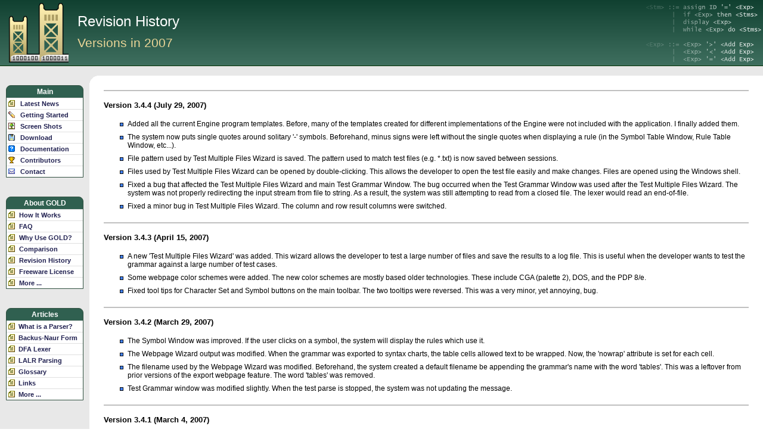

--- FILE ---
content_type: text/html
request_url: http://goldparser.org/about/revision-history-2007.htm
body_size: 4334
content:
<html>

<head>
<meta NAME="GENERATOR" Content="Microsoft FrontPage 12.0">
<meta http-equiv="X-UA-Compatible" content="IE=9">

<link REL="STYLESHEET" HREF="../gold-parser-style.css">
<title>GOLD Parsing System - Revision History - 2007</title>
</head>

<body leftmargin="0" topmargin="0" marginwidth="0" marginheight="0" bgcolor="#FFFFFF">

<table border="0" cellpadding="0" cellspacing="0" width="100%" class="ssMainContentTop">
  <tr>
    <td valign="top" class="ssMainTitleCell" colspan="2" height="110"><table border="0" cellspacing="0" cellpadding="0" class="ssTitleTable">
      <tr>
        <td class="ssTitleLogoCell" rowspan="2"><img src="../images/gold-logo-v4-100.png" alt="The Tower Bridge in Sacramento, California" WIDTH="100" HEIGHT="100"></td>
        <td class="ssTitleTopicCell">Revision History</td>
        <td class="ssTitleGraphicCell" rowspan="2"><img src="../images/pic-title-graphic.png" WIDTH="200" HEIGHT="110"></td>
      </tr>
      <tr>
        <td class="ssTitleDescCell">Versions in 2007</td>
      </tr>
    </table>
    </td>
  </tr>
  <tr>
    <td valign="top" class="ssMainContentTop" colspan="2"></td>
  </tr>
  <tr valign="top">
    <td valign="top" align="center" class="ssMainMenuCell" width="150"><table class="ssMenuTable" border="0" cellspacing="0">
      <tr>
        <td valign="bottom" class="ssMenuTitleCell" colspan="2">
		<a href="../index.htm">Main</a></td>
      </tr>
      <tr>
        <td valign="middle" class="ssMenuBodyCell" align="left">
		<img src="../images/bullets/bullet-news.gif" WIDTH="11" HEIGHT="11"></td>
        <td valign="top" class="ssMenuBodyCell"><a href="../news/index.htm">Latest News</a></td>
      </tr>
      <tr>
        <td valign="middle" class="ssMenuBodyCell" align="left">
		<img src="../images/bullets/bullet-getting-started.gif" WIDTH="11" HEIGHT="11"></td>
        <td valign="top" class="ssMenuBodyCell">
		<a target="_top" href="../getting-started/index.htm">Getting
        Started</a></td>
      </tr>
      <tr>
        <td valign="middle" class="ssMenuBodyCell">
		<img src="../images/bullets/bullet-picture.gif" WIDTH="11" HEIGHT="11"></td>
        <td valign="top" class="ssMenuBodyCell"><a href="../builder/screenshots.htm">Screen Shots</a></td>
      </tr>
      <tr>
        <td valign="middle" class="ssMenuBodyCell" align="left">
		<img src="../images/bullets/bullet-disk.gif" border="0" WIDTH="11" HEIGHT="11"></td>
        <td valign="top" class="ssMenuBodyCell">
		<a href="../download.htm" target="_top">Download</a></td>
      </tr>
      <tr>
        <td valign="middle" class="ssMenuBodyCell" align="left">
		<img src="../images/bullets/bullet-help.gif" WIDTH="11" HEIGHT="11"></td>
        <td valign="top" class="ssMenuBodyCell"><a href="../doc/index.htm">Documentation</a></td>
      </tr>
      <tr>
        <td valign="middle" class="ssMenuBodyCell" align="left">
		<img src="../images/bullets/bullet-contributor.gif" WIDTH="11" HEIGHT="11"></td>
        <td valign="top" class="ssMenuBodyCell">
		<a target="_top" href="../contributors/index.htm">Contributors</a></td>
      </tr>
      <tr>
        <td valign="middle" class="ssMenuBodyCell" align="left">
		<img src="../images/bullets/bullet-contact.gif" WIDTH="11" HEIGHT="11"></td>
        <td valign="top" class="ssMenuBodyCell">
		<a target="_top" href="../contact.htm">Contact</a></td>
      </tr>
    </table>
    <table class="ssMenuTable" border="0" cellspacing="0">
      <tr>
        <td valign="bottom" class="ssMenuTitleCell" colspan="2">
		<a href="index.htm">About GOLD</a></td>
      </tr>
      <tr>
        <td valign="middle" class="ssMenuBodyCell" align="left">
		<img src="../images/bullets/bullet-information.gif" WIDTH="11" HEIGHT="11"></td>
        <td valign="top" class="ssMenuBodyCell">
		<a href="how-it-works.htm" target="_top">How
        It Works</a></td>
      </tr>
      <tr>
        <td valign="middle" class="ssMenuBodyCell" align="left">
		<img src="../images/bullets/bullet-information.gif" WIDTH="11" HEIGHT="11"></td>
        <td valign="top" class="ssMenuBodyCell">
		<a href="faq.htm" target="_top">FAQ</a></td>
      </tr>
      <tr>
        <td valign="middle" class="ssMenuBodyCell" align="left">
		<img src="../images/bullets/bullet-information.gif" WIDTH="11" HEIGHT="11"></td>
        <td valign="top" class="ssMenuBodyCell">
		<a target="_top" href="why-use-gold.htm">Why
        Use GOLD?</a></td>
      </tr>
      <tr>
        <td valign="middle" class="ssMenuBodyCell" align="left">
		<img src="../images/bullets/bullet-information.gif" WIDTH="11" HEIGHT="11"></td>
        <td valign="top" class="ssMenuBodyCell">
		<a href="comparison-parsers.htm" target="_top">Comparison</a></td>
      </tr>
      <tr>
        <td valign="middle" class="ssMenuBodyCell" align="left">
		<img src="../images/bullets/bullet-information.gif" WIDTH="11" HEIGHT="11"></td>
        <td valign="top" class="ssMenuBodyCell">
		<a href="revision-history.htm" target="_top">Revision History</a></td>
      </tr>
      <tr>
        <td valign="middle" class="ssMenuBodyCell" align="left">
		<img src="../images/bullets/bullet-information.gif" WIDTH="11" HEIGHT="11"></td>
        <td valign="top" class="ssMenuBodyCell">
		<a target="_top" href="license.htm">Freeware
        License</a></td>
      </tr>
      <tr>
        <td valign="middle" class="ssMenuBodyCell" align="left">
		<img src="../images/bullets/bullet-information.gif" WIDTH="11" HEIGHT="11"></td>
        <td valign="top" class="ssMenuBodyCell">
		<a target="_top" href="index.htm">More ...</a></td>
      </tr>
    </table>
    <div align="center"><center><table border="0" class="ssMenuTable" cellspacing="0" cellpadding="0">
      <tr>
        <td valign="bottom" class="ssMenuTitleCell" colspan="2">
		<a href="../articles/index.htm">Articles</a></td>
      </tr>
      <tr>
        <td valign="middle" class="ssMenuBodyCell" align="left">
		<img src="../images/bullets/bullet-article.gif" WIDTH="11" HEIGHT="11"></td>
        <td valign="top" class="ssMenuBodyCell">
		<a target="_top" href="../articles/parser.htm">What
        is a Parser?</a></td>
      </tr>
      <tr>
        <td valign="middle" class="ssMenuBodyCell" align="left">
		<img src="../images/bullets/bullet-article.gif" WIDTH="11" HEIGHT="11"></td>
        <td valign="top" class="ssMenuBodyCell"><a href="../articles/bnf.htm">Backus-Naur Form</a></td>
      </tr>
      <tr>
        <td valign="middle" class="ssMenuBodyCell" align="left">
		<img src="../images/bullets/bullet-article.gif" WIDTH="11" HEIGHT="11"></td>
        <td valign="top" class="ssMenuBodyCell"><a href="../articles/dfa.htm">DFA Lexer</a></td>
      </tr>
      <tr>
        <td valign="middle" class="ssMenuBodyCell" align="left">
		<img src="../images/bullets/bullet-article.gif" WIDTH="11" HEIGHT="11"></td>
        <td valign="top" class="ssMenuBodyCell"><a href="../articles/lalr.htm">LALR Parsing</a></td>
      </tr>
      <tr>
        <td valign="middle" class="ssMenuBodyCell" align="left">
		<img src="../images/bullets/bullet-article.gif" WIDTH="11" HEIGHT="11"></td>
        <td valign="top" class="ssMenuBodyCell">
		<a href="../articles/glossary.htm">Glossary</a></td>
      </tr>
      <tr>
        <td valign="middle" class="ssMenuBodyCell" align="left">
		<img src="../images/bullets/bullet-article.gif" WIDTH="11" HEIGHT="11"></td>
        <td valign="top" class="ssMenuBodyCell">
		<a target="_top" href="../articles/links.htm">Links</a></td>
      </tr>
      <tr>
        <td valign="middle" class="ssMenuBodyCell" align="left">
		<img src="../images/bullets/bullet-article.gif" WIDTH="11" HEIGHT="11"></td>
        <td valign="top" class="ssMenuBodyCell">
		<a target="_top" href="../articles/index.htm">More
        ...</a></td>
      </tr>
    </table>
    </center></div><p><br>
    </p>
    <p align="center">
	<img src="../images/spacer-150.gif" border="0" WIDTH="150" HEIGHT="4"></td>
    <td valign="top" class="ssMainContentCell" align="center">
    <div align="left"><table border="0" class="ssListTable" cellspacing="0" cellpadding="0" width="100%">
      <tr>
        <td width="100%" class="ssListDescCell"><p class="ssListHeaderText">Version 3.4.4 (July
        29, 2007) <ul>
          <li>Added all the current Engine program templates. Before, many of the templates created
            for different implementations of the Engine were not included with the application. I
            finally added them.</li>
          <li>The system now puts single quotes around solitary '-' symbols. Beforehand, minus signs
            were left without the single quotes when displaying a rule (in the Symbol Table Window,
            Rule Table Window, etc...).</li>
          <li>File pattern used by Test Multiple Files Wizard is saved. The pattern used to match test
            files (e.g. *.txt) is now saved between sessions.</li>
          <li>Files used by Test Multiple Files Wizard can be opened by double-clicking. This allows
            the developer to open the test file easily and make changes. Files are opened using the
            Windows shell.</li>
          <li>Fixed a bug that affected the Test Multiple Files Wizard and main Test Grammar Window.
            The bug occurred when the Test Grammar Window was used after the Test Multiple Files
            Wizard. The system was not properly redirecting the input stream from file to string. As a
            result, the system was still attempting to read from a closed file. The lexer would read
            an end-of-file.</li>
          <li>Fixed a minor bug in Test Multiple Files Wizard. The column and row result columns were
            switched.</li>
        </ul>
        </td>
      </tr>
      <tr>
        <td width="100%" class="ssListDescCell"><p class="ssListHeaderText">Version 3.4.3 (April
        15, 2007) <ul>
          <li>A new 'Test Multiple Files Wizard' was added. This wizard allows the developer to test a
            large number of files and save the results to a log file. This is useful when the
            developer wants to test the grammar against a large number of test cases.</li>
          <li>Some webpage color schemes were added. The new color schemes are mostly based older
            technologies. These include CGA (palette 2), DOS, and the PDP 8/e.</li>
          <li>Fixed tool tips for Character Set and Symbol buttons on the main toolbar. The two
            tooltips were reversed. This was a very minor, yet annoying, bug.</li>
        </ul>
        </td>
      </tr>
      <tr>
        <td width="100%" class="ssListDescCell"><p class="ssListHeaderText">Version 3.4.2 (March
        29, 2007) <ul>
          <li>The Symbol Window was improved. If the user clicks on a symbol, the system will display
            the rules which use it.</li>
          <li>The Webpage Wizard output was modified. When the grammar was exported to syntax charts,
            the table cells allowed text to be wrapped. Now, the 'nowrap' attribute is set for each
            cell.</li>
          <li>The filename used by the Webpage Wizard was modified. Beforehand, the system created a
            default filename be appending the grammar's name with the word 'tables'. This was a
            leftover from prior versions of the export webpage feature. The word 'tables' was removed.</li>
          <li>Test Grammar window was modified slightly. When the test parse is stopped, the system
            was not updating the message.</li>
        </ul>
        </td>
      </tr>
      <tr>
        <td width="100%" class="ssListDescCell"><p class="ssListHeaderText">Version 3.4.1 (March
        4, 2007) <ul>
          <li>Added some additional colors schemes to the Webpage Wizard. Most of the new color
            schemes are based on color constants. At this point, there are approximately 70 built-in
            schemes.</li>
          <li>Added more customization to the Webpage Wizard. The developer can now change the color
            used in the table's body cells. Beforehand, these cells were permanently set at pure
            white. Even if the developer changes the color, they should keep the color close to pure
            white.</li>
          <li>Fixed a bug with cutting text. The system was not initializing the clipboard before
            attempting to store cut text. As a result, the text was removed from the document, but not
            copied to the clipboard.</li>
        </ul>
        </td>
      </tr>
      <tr>
        <td width="100%" class="ssListDescCell"><p class="ssListHeaderText">Version 3.4 (February
        18, 2007) <ul>
          <li>A new 'Create Webpage Wizard' was added. Beforehand, the Builder contained a basic
            'Export Tables to a Webpage' utility. It allowed each of the GOLD tables to be exported to
            HTML charts. The new 'Create Webpage Wizard' can also automatically create hyperlinked
            syntax diagrams. If any of the nonterminals are clicked, the browser will jump to the
            rule's definition. If the LALR and DFA states are included, they can also be browsed by
            clicking on the Goto and Shift links. The overall appearance of the webpages were improved
            - giving a more control over the webpage's color scheme. About a dozen additional color
            themes were added.</li>
          <li>Added a right-click menu to the Test Window for parse trees. If you right-click on the
            parse tree, you can Expand All Nodes and Collapse All Nodes.</li>
          <li>Modified the appearance of the New Grammar Wizard. The new design is far more
            aesthetically appealing.</li>
          <li>Modified the appearance of the Import YACC/Bison Wizard. The new design is far more
            aesthetically appealing.</li>
          <li>Modified the appearance of the Create Skeleton Program window. The window now follows
            the same appearance as wizards.</li>
          <li>The 'Parameters' icon on the toolbar was moved next to the Grammar Icon.</li>
        </ul>
        </td>
      </tr>
      <tr>
        <td width="100%" class="ssListDescCell"><p class="ssListHeaderText">Version 3.3.1 (January
        22, 2007) <ul>
          <li>Added a new Test Grammar Options Window. Beforehand, the system used a basic Windows
            input box. The new window does the same thing, but can be expanded in the future.</li>
          <li>The Test Window was modified slightly. The messages created using the auto recovery
            option were modified. In particular, the 'Syntax Error' report item is now listed before
            the 'Recovered' report item.</li>
          <li>The buttons on the Import YACC / Bison Grammar Wizard was changed. The new icons have
            graphical arrows rather than &lt; and &gt; characters.</li>
          <li>The buttons on the Create a Grammar Wizard was changed. The new icons have graphical
            arrows rather than &lt; and &gt; characters.</li>
          <li>Fixed a bug with variable length terminals. Normally, the system gives priority to
            terminals that are 'fixed length' over those which contain a variable number of
            characters. This resolves conflicts, for instance, between reserved words and identifiers.
            The system was not correctly checking subexpressions in complex definitions. As a result,
            the system generated terminal conflict messages.</li>
          <li>Fixed a bug when a zero-length terminal error was reported. The system was calling an
            invalid method and generating a runtime error.</li>
        </ul>
        </td>
      </tr>
      <tr>
        <td width="100%" class="ssListDescCell"><p class="ssListHeaderText">Version 3.3 (January
        7, 2007) <ul>
          <li>Major improvement! The Test Window was redesigned. The Test Window now displays the test
            string and parse information in different panes. Beforehand, the test string, parse action
            table and parse tree were displayed on separate tabs. In addition, the window now supports
            the ability to 'step through' the parse. The system will pause every time a token is read.
            The user can select 'Parse All' to parse the entire test string. The window also uses the
            term 'syntax error' rather than the ambiguous 'parse error'.</li>
          <li>Major internal code changes! A large amount of the code used internally was modified.
            Late-binding was eliminated for an eventual conversion of the source code to C++ and/or
            Visual Basic .NET. The application should also run faster due to the modifications.</li>
          <li>Modified the Options window. The option button, that was used to mark if you wanted to
            clear the Most Recently Used file list, was changed to a button. This is far more logical.</li>
          <li>The controls in the Symbols Window can now be resized. </li>
          <li>The controls in the the Revisions Window can now be resized. </li>
          <li>The controls in the the Log Window can now be resized. </li>
          <li>The format of exported webpages was modified slightly. The word 'State' was removed from
            the rows of the LALR and DFA tables.</li>
          <li>Fixed a bug when exporting webpages. The text created for the embedded style sheets was
            incorrect. This flaw only affected version 3.2.4.</li>
        </ul>
        </td>
      </tr>
    </table>
    </div><p><a href="revision-history-2006.htm"><img src="../images/inline-link.gif" hspace="5" border="0" align="baseline" WIDTH="5" HEIGHT="9">2006 Revisions</a><br>
    <a href="revision-history-2005.htm"><img src="../images/inline-link.gif" hspace="5" border="0" align="baseline" WIDTH="5" HEIGHT="9">2005 Revisions</a><br>
    <a href="revision-history-2004.htm"><img src="../images/inline-link.gif" hspace="5" border="0" align="baseline" WIDTH="5" HEIGHT="9">2004 Revisions</a><br>
    <a href="revision-history-2003.htm"><img src="../images/inline-link.gif" hspace="5" border="0" align="baseline" WIDTH="5" HEIGHT="9">2003 Revisions</a><br>
    <a href="revision-history-2002.htm"><img src="../images/inline-link.gif" hspace="5" border="0" align="baseline" WIDTH="5" HEIGHT="9">2002 Revisions</a><br>
    <a href="revision-history-2001.htm"><img src="../images/inline-link.gif" hspace="5" border="0" align="baseline" WIDTH="5" HEIGHT="9">2001 Revisions</a></p>
    <p>&nbsp;</td>
  </tr>
</table>
</body>
</html>


--- FILE ---
content_type: text/css
request_url: http://goldparser.org/gold-parser-style.css
body_size: 2127
content:
/* The Style Sheet for the GOLD Parser website */
/* By Devin Cook                               */

TABLE   {color: #000000; font-size: 9pt; text-align:left;}  

BODY    
{
  margin: 0px;
  font-size: 9pt;
  background-image: url('images/menu-background.png'); 
  background-repeat: repeat-y;
}

H1      
{
  font-size: 12pt; 
  font-weight: bold; 
  padding-left: 8px;
  padding-right: 8px;
  padding-top: 5px; 
  padding-bottom: 5px; 
  
  border-top-left-radius: 8px;
  border-top-right-radius: 8px;

  margin-top: 24px;
  margin-bottom: 8px;

  color:  #FFFFFF;   
  border: 1px solid #104080;  
  background-color:  #3060A0;  
} 


H2      {font-size: 12pt; font-weight: bold; color: #3060A0; padding-top: 8px;}

HR      {color: #E0E0E0; background-color: #E0E0E0; width: 100%; height: 4px; text-align: left;}
FORM    {border: 0px; margin: 0px; padding: 0px;}

UL      {list-style-image: url('images/inline-bullet.gif'); margin-bottom: 0px; margin-top: 0px;}
LI      {padding-top: 4px; padding-bottom: 4px;}


A:visited, A:active, A:link 
{
  text-decoration: none; 
  color:  #204080;; 
  font-weight: bold;
}

A:hover
{
  text-decoration: underline;
  color: #3060C0;
  font-weight: bold;
}

.ssCodeText    {font-family: "Courier New", Courier, monospace; font-weight: bold;}
.ssAttention   {color: #C00000; font-weight: bold;} 
.ssQuote       {color: #000000; font-size: 10pt; font-weight: bold;} 
.ssQuoteSource {margin-left: 32px; font-size: 9pt;}

/* ------------------- Main Cells ------------------- */
.ssMainTitleCell 
{
  background-color: #205040;
  /*background-image:  url('images/bg-main-title-cell.gif');  */
  background-image:  url('images/green-gradiant.png'); 
  border-bottom: 1px solid #003000;
  height: 110px;
}

.ssMainContentTop 
{
  /*background-image: url('images/bg-main-content-top.gif');   */ 
  background-color: #E8E8E8;
  height: 16px;
}

.ssMainContentCell 
{ 
  background-image: url('images/bg-content-corner.gif'); 
  background-repeat: no-repeat;
  background-color: #FFFFFF;

  font-family: Arial;
  font-size: 9pt;
  color: #000000;  
  text-align: left;
  padding: 24px;
}

.ssMainMenuCell 
{
  background-color: #E8E8E8;
  padding-top: 16px;
  width: 150px !important;
}

/* ------------------- Title Table ------------------- */
.ssTitleTable {width: 100%; border: none; padding: 0px; margin:0px;}

.ssTitleLogoCell
{
  vertical-align: middle;
  padding: 5px;
  width: 120px;
  text-align: center;
}

.ssTitleTopicCell
{  
  height: 55px; 
  font-family: Arial;
  font-size: 18pt;
  color: #FFFFFF; /* #FFFAA0; */
  padding-bottom: 5px;
  vertical-align: bottom;
}

.ssTitleDescCell
{
  height: 55px; 
  font-family: Arial;
  font-size: 16pt;
  color: #EAD597; /*#FFFAA0; */
  padding-top: 5px;
  vertical-align: top ;
}

.ssTitleGraphicCell {width: 200px; vertical-align: middle;}

/* ------------------- Menu Tables ------------------- */
.ssMenuTable
{
  width: 130px;
  margin-bottom: 32px;
  border-top-left-radius: 8px;
  border-top-right-radius: 8px;

  border: 1px solid #305040;
  background-color: #306050;
}

.ssMenuTitleCell   a:active,
.ssMenuTitleCell   a:link,
.ssMenuTitleCell   a:visited 
{ 
  color: #FFFFFF;  /* #FFFFD0; */
  text-decoration: none;
}

.ssMenuTitleCell   a:hover
{
  color: #FFFFFF;  /*#FFFFD0; */
  text-decoration: underline;
}

.ssMenuTitleCell
{
  font-family: Arial;
  font-size: 9pt;
  font-weight: bold;
  text-align: center;
  color: #FFFFFF;  /*#FFFFD0;*/
  padding: 3px;
}

.ssMenuBodyCell   a:active,
.ssMenuBodyCell   a:link,
.ssMenuBodyCell   a:visited 
{ 
  color: #202050;
  text-decoration: none;
}

.ssMenuBodyCell   a:hover
{   
  color: #4040A0; 
  text-decoration: underline;
}

.ssMenuBodyCell
{
  font-family: Arial;
  font-size: 8pt;
  background-color: #FFFFFF;
  border-top: 1px solid #E0E0E0;
  padding: 3px;
  vertical-align: middle;
  color: #202020; 
}

/* ------------------- Active Table ------------------- */
.ssActiveTable 
{
  border-top-left-radius: 8px;
  border-top-right-radius: 8px;
  margin-bottom: 32px;
  font-size: 9pt;
  background-color: #205040;
  /*border: 1px solid #003020;  */
  
  border: 1px solid #104080; /*#104030;*/
  background-color:  #3060A0; /*#3E6C9F; /*#306050; */ 
}

.ssActiveTable   a:active,
.ssActiveTable   a:link,
.ssActiveTable   a:visited 
{ 
  color: #204080;
  text-decoration: none;
  font-weight: bold; 
}

.ssActiveTable   a:hover
{
  font-family: Arial;
  color: #4040C0; 
  text-decoration: underline;
  font-weight: bold; 
}

.ssActiveTitleCell
{  
  font-size: 10pt;
  font-weight: bold; 
  text-align: center;
  color: #FFFFFF; /*#EAD597;    /*#FFFFD0;*/
  padding: 5px;
}

.ssActiveSubTitleCell
{
  font-size: 8pt;
  text-align: center;
  color: #101010;
  padding: 2px;
  background-color:  #D0D0D0;
}

.ssActiveColumnCell
{  
  vertical-align: top; 
  font-size: 8pt;
  font-weight: bold; 
  color: #202020;
  padding: 4px;
  background-color: #E0E0E0;
  border-top: 1px solid #C0C0C0; 
}

.ssActiveIconCell
{
  text-align: center;
  vertical-align: top;
  padding-top: 6px;
  width: 19px;
  background-color: #F8F8F8;
  border-top: 1px solid #C0C0C0;
}

.ssActiveBodyCell 
{
  vertical-align: top;
  font-family: Arial;
  color: #202020;
  padding: 6px;
  background-color: #F8F8F8;
  border-top: 1px solid #C0C0C0;
}

.ssActiveBodyDescCell 
{
  font-family: Arial;
  vertical-align: top;
  font-size: 8pt; /*smaller;*/
  color: #202020;
  padding: 6px;
  background-color: #F8F8F8;
  border-top: 1px solid #C0C0C0;
}

/* ------------------- About Table ------------------- */
.ssAboutTable {font-size: 8pt; margin-top: 16px;}
.ssAboutCellName {padding-right: 3px;}
.ssAboutCellValue {padding-left: 3px;}

/* ------------------- Code Table ------------------- */
.ssCodeTable {border: 1px solid #505050; }

.ssCodeTableBody
{
  font-family: courier new, monospace;
  font-size: 10pt;
  background-color: #FCFCFC;
  color: #101010;
  padding: 8px;
  border-bottom: 1px solid #A0A0A0;
  white-space: nowrap;
}

.ssCodeTableHeader
{
  font-family: arial;
  font-size: 10pt;
  text-align:center ;
  background-color: #F0F0F0;
  color: #303030;
  padding: 4px;
  border-bottom: 1px solid #A0A0A0;
}


.ssCodeHighlight
{
  background-color: #FFB0B0;
  color: #A00000;
}

.ssCodeTableBodyDesc 
{
  font-family: Arial;
  vertical-align: top;
  background-color: #F8F8F8;
  color: #202020;
  border-bottom: 1px solid #A0A0A0;
  padding-left: 8px;
  padding-right: 8px;
  padding-top: 4px;
  padding-bottom: 4px;
}

.ssCodeTableColumn
{
  text-align: center;
  font-family: Arial;
  font-weight: bold;
  background-color: #D8D8D8; 
  color: #101010;
  border-bottom: 1px solid #505050;
  padding-top: 4px;
  padding-bottom: 4px;
  padding-left: 10px;
  padding-right: 10px;
}


/* ------------------- Lists ------------------- */
.ssListIconCell 
{
  vertical-align: top;
  font-size: 9pt;
  padding-top: 16px;
  padding-bottom: 16px;
  padding-right: 8px;  
  border-top: 2px solid #C0C0C0;
}
 
.ssListItemCell 
{
  font-family: Arial;
  vertical-align: top;
  font-size: 9pt;
  color: #000000;
  padding-top: 16px;
  padding-bottom: 16px;
  padding-right: 8px;
  border-top: 2px solid #C0C0C0;
}

.ssListDescCell 
{
  font-family: Arial;
  vertical-align: top;
  font-size: 9pt;
  color: #000000;
  padding-top: 16px;
  padding-bottom: 16px;
  border-top: 2px solid #C0C0C0;
}

.ssListHeaderText
{
  font-family: Arial;
  font-size: 10pt;
  font-weight: bold;
  color: #000000;
}

.ssListTable {}


/* ------------------- Header Table ------------------- */

.ssHeaderTable
{
   width: 100%;
   margin-bottom: 32px;
}

.ssHeaderTableText
{
  padding: 10px;
  font-family: Arial;
  font-size: 8pt;
  vertical-align: middle;
  background-color: #FFFFF0;

  border-top: 1px solid #808060; 
  border-left: 1px solid #808060;
  border-bottom: 1px solid #808060;
  border-top-left-radius: 10px;
  border-bottom-left-radius: 10px;
 }

.ssHeaderTableGraphic
{
  padding: 10px;
  vertical-align: top;
  background-color: #FFFFF0;

  border-top: 1px solid #808060;
  border-right: 1px solid #808060;
  border-bottom: 1px solid #808060;
  border-top-right-radius: 10px;
  border-bottom-right-radius: 10px;
 }

.ssHeaderTableSide
{
  padding-left: 16px;
  vertical-align: top;
}


/* ------------------- Side Table ------------------- */
.ssSideTable
{
  border-top-left-radius: 8px;
  border-top-right-radius: 8px;
  font-family: Arial;
  margin-bottom: 32px;
  
  border: 1px solid #305040;
  background-color: #306050;
}

.ssSideGraphic
{
  margin-bottom: 32px;
}

.ssSideTitleCell 
{ 
  font-size: 8pt;
  text-align: center;
  font-weight: bold;
  color: #FFFFFF;  
  padding: 4px;
  border-bottom:  1px solid #2E5C8F;
}

 
.ssSideBodyCell 
{
  font-size: 8pt;  
  vertical-align: top;
  color: #101010; 
  padding-top:    2px;
  padding-bottom: 2px;
  padding-left:   5px;
  padding-right:  5px;
  background-color: #F5F5F6;
  border-bottom: 1px solid #E4E4E6;
}




.ssMenuInput 
{
  font-family: Arial;
  font-size: 8pt;
  vertical-align: middle;
  border: 1px solid #B0B0B0;
  color: #202020;
  background-color: #F8F8F8;
  width: 140px;
  margin-top: 4px;
}

.ssMenuSubmit 
{
  font-family: Arial;
  font-size: 8pt;
  vertical-align: middle;
  text-align: center;
  margin-top: 4px;
  background-color: #E0E0E0;
  border: 1px solid #B0B0B0; 
}

.ssSideBodyCell    a:active,
.ssSideBodyCell    a:link,
.ssSideBodyCell    a:visited 
{ 
  color: #202040;
  text-decoration: none;
  font-weight: normal;  
}

.ssSideBodyCell   a:hover
{
  color: #4040C0; 
  text-decoration: underline;
  font-weight: normal; 
}

.ssSideColumnCell   /* Column headers */
{  
  vertical-align: middle;
  font-family: Arial;  
  font-size: 8pt;   
  color: #202020;
  padding-top:    1px;
  padding-bottom: 1px;
  padding-left:   5px;
  padding-right:  5px;
  background-color: #E0E0E4;
  border-bottom: 1px solid #B0B0B0; 
}
